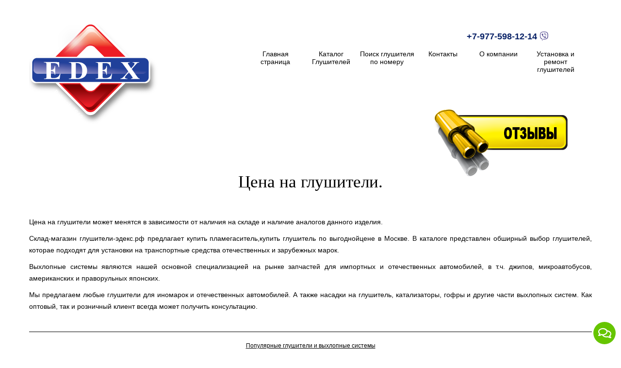

--- FILE ---
content_type: text/html; charset=utf-8
request_url: http://www.xn----etbeccobtcc5eel4e4d.xn--p1ai/o-kompanii/11-ssylki/7683-ssylka-1.html
body_size: 4100
content:
<!DOCTYPE html><html xmlns="http://www.w3.org/1999/xhtml" xml:lang="ru-ru" lang="ru-ru" dir="ltr"><head><meta name='yandex-verification' content='4df9a0bf6ce7b5a9' /><meta name="viewport" content="width=device-width, initial-scale=1, maximum-scale=1"><base href="http://www.xn----etbeccobtcc5eel4e4d.xn--p1ai/o-kompanii/11-ssylki/7683-ssylka-1.html" /><meta http-equiv="content-type" content="text/html; charset=utf-8" /><meta name="keywords" content="глушитель купить в москве" /><meta name="rights" content="глушитель купить в москве" /><meta name="description" content="глушитель купить в москве" /><meta name="generator" content="Joomla! - Open Source Content Management" /><title>Цена на глушители.</title><link href="http://www.ru.edex.by/o-kompanii/11-ssylki/7683-ssylka-1.html" rel="canonical" /><link href="/templates/edex/favicon.ico" rel="shortcut icon" type="image/vnd.microsoft.icon" /><link href="/templates/edex/css/font-awesome.min.css" rel="stylesheet" type="text/css" /><script type="text/javascript">jQuery(window).on('load',  function() {
				new JCaption('img.caption');
			});</script><!--[if lt IE 9]><script src="/media/jui/js/html5.js"></script><![endif]--><!--<script src="/templates/edex/js/menu.js" type="text/javascript"></script>--><link rel="stylesheet" href="https://use.fontawesome.com/releases/v5.0.13/css/all.css" integrity="sha384-DNOHZ68U8hZfKXOrtjWvjxusGo9WQnrNx2sqG0tfsghAvtVlRW3tvkXWZh58N9jp" crossorigin="anonymous"></head><body class="site com_content view-article no-layout no-task itemid-105" onload="koniecladowania()"><!-- Yandex.Metrika counter --><script type="text/javascript">(function (d, w, c) {
(w[c] = w[c] || []).push(function() {
try {
w.yaCounter43678899 = new Ya.Metrika({
id:43678899,
clickmap:true,
trackLinks:true,
accurateTrackBounce:true
});
} catch(e) { }
});

var n = d.getElementsByTagName("script")[0],
s = d.createElement("script"),
f = function () { n.parentNode.insertBefore(s, n); };
s.type = "text/javascript";
s.async = true;
s.src = "https://mc.yandex.ru/metrika/watch.js";

if (w.opera == "[object Opera]") {
d.addEventListener("DOMContentLoaded", f, false);
} else { f(); }
})(document, window, "yandex_metrika_callbacks");</script><noscript><div><img src="https://mc.yandex.ru/watch/43678899" style="position:absolute; left:-9999px;" alt="" /></div></noscript><!-- /Yandex.Metrika counter --><!-- Body --><div class="wrapper"><div id="preloader" ><img src="/images/logo.png" /><div style="margin-top: 20px;"><img src="/images/preloader.gif" /></div></div><div id="nav_mobile"><div class="menu__icon"><span></span><span></span><span></span><span></span></div><div class="moduletable_nav_menu"><ul class="nav menu mod-list" id="main_menu"><li class="item-101 default"><a href="/" class="Strona">Главная страница</a></li><li class="item-102"><a href="/katalog-produktsii.html" class="Katalog">Каталог Глушителей</a></li><li class="item-103"><a href="/zaprosy-po-torgovomu-predlozheniyu.html" class="Zapytanie">Поиск глушителя по номеру</a></li><li class="item-104"><a href="/kontakty.html" class="Kontakt">Контакты</a></li><li class="item-105 current active"><a href="/o-kompanii.html" class="Pobierz">О компании</a></li><li class="item-384369"><a href="/ustanovka-remont-glushitelej.html" class="service">Установка и ремонт глушителей</a></li></ul></div></div><div id="zaladuj"><script type="text/javascript">document.getElementById('preloader').style.display="block";
				document.getElementById('zaladuj').style.display="none";</script><div id="content"><div id="bgr_top"><div class="head_phone"><div class="moduletable"><div class="custom"  ><p><a href="tel:+79775981214">+7-977-598-12-14</a></p></div></div></div><div class="top_on"><a href="/./"><img alt="Edex" title ="Edex" src="/images/logo.png" class="logoImg"/></a><!--<div class="log_in"><div class="moduletable none"><ul class="nav menu mod-list"><li class="item-8071"><a href="/sitemap.html" >Карта сайта</a></li><li class="item-384368"><a href="/404.html" title="Ошибка 404. Запрашиваемая страница не существует">Ошибка 404. Запрашиваемая страница не существует</a></li><li class="item-394686"><a href="/populyarnye-glushiteli-i-vykhlopnye-sistemy.html" >Популярные глушители и выхлопные системы</a></li></ul></div></div>--><div id="nav"><div class="moduletable_nav_menu"><ul class="nav menu mod-list" id="main_menu"><li class="item-101 default"><a href="/" class="Strona">Главная страница</a></li><li class="item-102"><a href="/katalog-produktsii.html" class="Katalog">Каталог Глушителей</a></li><li class="item-103"><a href="/zaprosy-po-torgovomu-predlozheniyu.html" class="Zapytanie">Поиск глушителя по номеру</a></li><li class="item-104"><a href="/kontakty.html" class="Kontakt">Контакты</a></li><li class="item-105 current active"><a href="/o-kompanii.html" class="Pobierz">О компании</a></li><li class="item-384369"><a href="/ustanovka-remont-glushitelej.html" class="service">Установка и ремонт глушителей</a></li></ul></div></div></div></div><!-- bgr_top --><div id="bgr_center"><div class="right_center"><div class="moduletable"><ul class="nav menu mod-list" id="otzyv"><li class="item-106"><a href="/otzyvy.html" ><img src="/images/akt_btn_rs.png" alt="Отзывы" /><span class="image-title">Отзывы</span></a></li></ul></div></div><div class="main_content"><div id="system-message-container"></div><div class="item-page_100" itemscope itemtype="https://schema.org/Article"><meta itemprop="inLanguage" content="ru-RU" /><div class="page-header"><h2 itemprop="headline">Цена на глушители.</h2></div><div itemprop="articleBody"><p>Цена на глушители может менятся в зависимости от наличия на складе и наличие аналогов данного изделия.</p><p>Склад-магазин глушители-эдекс.рф предлагает купить пламегаситель,купить глушитель по выгодной<span class="likelink">цене</span>&nbsp;в Москве. В каталоге представлен обширный выбор глушителей, которае подходят для установки на транспортные средства отечественных и зарубежных марок.<span class="count_label"><br /></span></p><p>Выхлопные системы являются нашей основной специализацией на рынке запчастей для импортных и отечественных автомобилей, в т.ч. джипов, микроавтобусов, американских и праворульных японских.</p><p>Мы предлагаем любые&nbsp;<span class="likelink">глушители</span>&nbsp;для иномарок и отечественных автомобилей. А также насадки на глушитель, катализаторы, гофры и другие части выхлопных систем. Как оптовый, так и розничный клиент всегда может получить консультацию.<span class="count_label"><br /></span></p><p></p></div></div></div><div class="left_center"><div class="moduletable"></div></div></div><!-- bgr_center --><hr class="hrall"></div><!-- content --></div></div><div class="clear"></div><!-- Footer --><div id="bgr_footer"><footer class="footer" role="contentinfo"><div class="container"><div class="custom"  ><p><a href="/populyarnye-glushiteli-i-vykhlopnye-sistemy.html">Популярные глушители и выхлопные системы</a></p></div><ul class="category-module links content mod-list"><li><a class="mod-articles-category-title " href="/o-kompanii/11-ssylki/7691-ssylka-9.html">Алюминизированный глушитель.</a></li><li><a class="mod-articles-category-title " href="/o-kompanii/11-ssylki/7685-ssylka-3.html">Выбрать выхлопную систему.</a></li><li><a class="mod-articles-category-title " href="/o-kompanii/11-ssylki/7765-ssylka-20.html">Глушители MERCEDES</a></li><li><a class="mod-articles-category-title " href="/o-kompanii/11-ssylki/7690-ssylka-8.html">Глушители для иномарок  босал и полмостров.</a></li><li><a class="mod-articles-category-title " href="/o-kompanii/11-ssylki/7775-ssylka-30.html">Глушители для иномарок в Москве.</a></li><li><a class="mod-articles-category-title " href="/o-kompanii/11-ssylki/7687-ssylka-5.html">Глушители для иномарок купить.</a></li><li><a class="mod-articles-category-title " href="/o-kompanii/11-ssylki/7774-ssylka-29.html">Глушители для иномарок.</a></li><li><a class="mod-articles-category-title " href="/o-kompanii/11-ssylki/7773-ssylka-28.html">Глушители Москва.</a></li><li><a class="mod-articles-category-title " href="/o-kompanii/11-ssylki/7688-ssylka-6.html">Глушитель автомобильный.</a></li><li><a class="mod-articles-category-title " href="/o-kompanii/11-ssylki/7692-ssylka-10.html">Глушитель купить.</a></li><li><a class="mod-articles-category-title " href="/o-kompanii/11-ssylki/7684-ssylka-2.html">Гофра. Гофра глушителя.</a></li><li><a class="mod-articles-category-title " href="/o-kompanii/11-ssylki/7769-ssylka-24.html">Интернет магазин глушителей</a></li><li><a class="mod-articles-category-title " href="/o-kompanii/11-ssylki/7686-ssylka-4.html">Катализатор или пламегаситель.</a></li><li><a class="mod-articles-category-title " href="/o-kompanii/11-ssylki/7772-ssylka-27.html">Купить глушитель на дэу ланос.</a></li><li><a class="mod-articles-category-title " href="/o-kompanii/11-ssylki/7770-ssylka-25.html">Купить глушитель с доставкой.</a></li><li><a class="mod-articles-category-title " href="/o-kompanii/11-ssylki/7766-ssylka-21.html">Купить глушитель шевроле.</a></li><li><a class="mod-articles-category-title " href="/o-kompanii/11-ssylki/7689-ssylka-7.html">Магазин глушителей.</a></li><li><a class="mod-articles-category-title " href="/o-kompanii/11-ssylki/7768-ssylka-23.html">Пламегаситель</a></li><li><a class="mod-articles-category-title " href="/o-kompanii/11-ssylki/7767-ssylka-22.html">Польские глушители</a></li><li><a class="mod-articles-category-title " href="/o-kompanii/11-ssylki/7771-ssylka-26.html">Универсальный глушитель</a></li><li><a class="mod-articles-category-title " href="/o-kompanii/11-ssylki/7776-ssylka-31.html">Установка глушителей в Москве.</a></li><li><a class="mod-articles-category-title active" href="/o-kompanii/11-ssylki/7683-ssylka-1.html">Цена на глушители.</a></li></ul><div class="custom"  ><p><a href="/sitemap.xml"><i class="fas fa-sitemap"></i></a></p></div><p>copyright &copy; 2026 by Edex - производитель систем выпуска отработанных газов</p><img alt="EDEX" title="EDEX" src="/images/logo_malep.jpg" width="83" height="69"></div></footer></div><script type="text/javascript">function koniecladowania() {
		document.getElementById('preloader').style.display="none";
		document.getElementById('zaladuj').style.display="block";
		}</script><div class="custom chat_mass"  ><ul><li><a href="#"><i class="far fa-comments"></i></a><ul><li><a href="whatsapp://send?phone=79775981214"><i class="fab fab fa-whatsapp"></i></a></li><li><a href="viber://add?number=79775981214"><i class="fab fa-viber"></i></a></li></ul></li></ul></div><link rel="stylesheet" href="/component/scriptmerge/?format=raw&amp;tmpl=component&amp;type=css&amp;app=0&amp;version=1&amp;files=JEYkVHMvZWRleC8kQy8kVC4kQw==" type="text/css" /><script src="/component/scriptmerge/?format=raw&amp;tmpl=component&amp;type=js&amp;app=0&amp;version=1&amp;files=[base64]" async type="text/javascript"></script></body></html>